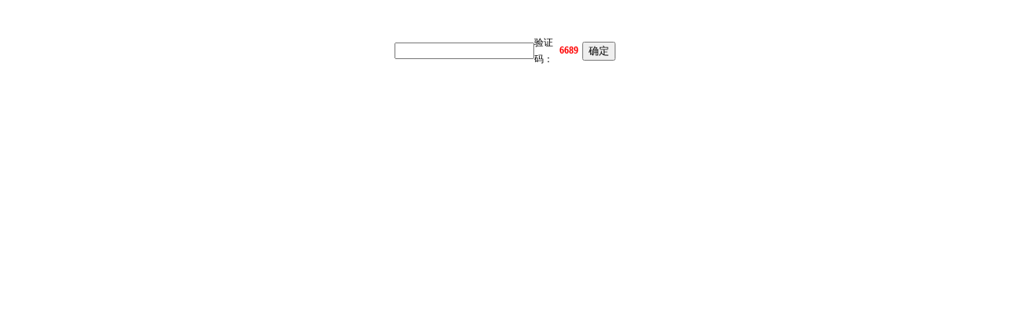

--- FILE ---
content_type: text/html
request_url: http://zq.17173.com/xyq/no1/count.php?id=6096
body_size: 459
content:
<style type="text/css">
<!--
.unnamed1 {  font-size: 9pt; text-decoration: none}
.font {  font-size: 9pt; line-height: 16pt; text-decoration: none}
body {
	background-attachment: fixed;
	background-repeat: repeat-x;
	background-position: left top;
}
-->
</style>
<br><br><table width="280" border="0" cellspacing="0" cellpadding="0" height="27" align="center" class='font'><form name='form1' method='post' action='?work=codepass'><tr><td width="70"><input type="text" name="code" width="12"></td><td width="80">��֤�룺</td><td width="50"><b><font color="#FF0000">6689</font></b></td><td width="30"><input type="submit" name="Submit" value="ȷ��"><input type="hidden" name="id" value=6096><input type="hidden" name="number" value=6689></td></tr></form></table>



